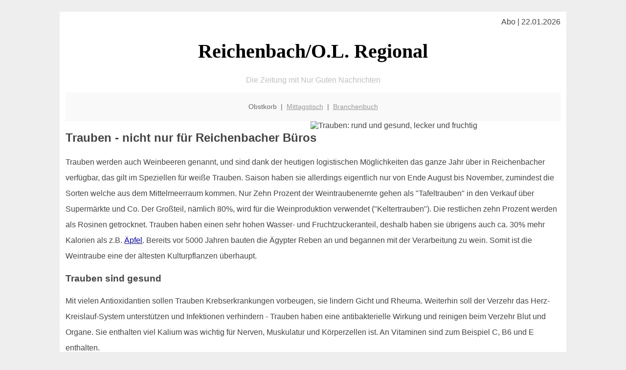

--- FILE ---
content_type: text/html; charset=UTF-8
request_url: http://reichenbach-oberlausitz-regional.de/obstkorb/trauben/
body_size: 4419
content:

<!DOCTYPE html PUBLIC "-//W3C//DTD XHTML 1.0 Transitional//EN"
   "http://www.w3.org/TR/xhtml1/DTD/xhtml1-transitional.dtd">
<html xmlns="http://www.w3.org/1999/xhtml" xml:lang="de" lang="de">
<head>

  <title>Trauben sind auch im Reichenbacher Obstkorb</title>
  <meta http-equiv="Content-Type" content="text/html; charset=utf-8"/>
  <link rel="shortcut icon" href="/favicon.ico" />
  <meta name="description" content="Ganz exakt unterscheidet man Weintrauben und Tafeltrauben. Letztere sind die welche in unseren Reichenbacher Büro-Obst-Kisten geliefert werden. Trauben sind aufgrund des hohen Fruchtzuckeranteils relativ süß und deshal sehr beliebt. Doch der Verzehr hat auch viele positive Effekte auf die Gesundheit. Mehr erfahren Sie auf unserer Trauben-Info-Seite für Reichenbach/O.L.." />    
  <meta name="viewport" content="width=device-width, initial-scale=1" />
	<style type="text/css"><!--
    body {
        color: #444444;
        background-color: #EEEEEE;
        font-family: 'Trebuchet MS', sans-serif;
        font-size: 100%;
    }
    
    .clear { 
	clear:both; 
	display:block; 
	height:0px; 
	margin:0; 
    } /* Use this br class to clear floated columns */
    
    .step {
	width:100%; /*796px*/
	background:url(http://bilder.xregional.de/step.gif) repeat-x;
	height:3px;
	margin-left:2px;
	margin-top:4px;
	margin-bottom:4px;
    }

.post iframe {
        max-width: 100%;
}

.elastic-video {
	position: relative;
	padding-bottom: 55%;
	padding-top: 15px;
	height: 0;
	overflow: hidden;
}
.elastic-video iframe {
	position: absolute;
	top: 0;
	left: 0;
	width: 100%;
	height: 100%;
}

.logo	{margin:0; float:left;}   /* neu von TM am 26.4.15 ergänzt */
.logo h1{font-family: 'Oleo Script Swash Caps', cursive; font-size:36px; color:#b0c900; font-weight:400; float:left;}
.logo h1 span	{font-size:28px; color:#465157;}


    h1 { font-size: 2.5em;}
    h2 { font-size: 1.5em; }
    #page{
        background-color: #FFFFFF;
        width: 80%;
        margin: 24px auto;
        padding: 12px;
    }
    
@media screen and (max-width: 479px) {   /* für Smartphones! Da will ich den ganzen Raum haben!! */
  #page{
    background-color: #FFFFFF;
    width: 100%;
    padding: 3px;
  }
}    
    
    
    
    #header{
        padding: 1px ;
        text-align: center;
    }
    .header{ background-color: #415792; color: #FFFFFF; }
    #content {
        padding: 4px 0 10px 0;
    }
    #footer {
        color:#666666;
        background: #f9f9f9;
        padding: 10px 20px;
        border-top: 5px #efefef solid;
        font-size: 0.9em;
        line-height: 2;
        text-align: center;
    }
    #footer a {
        color: #999999;
    }
    #ganzoben {
        color:#666666;
        background: #f9f9f9;
        padding: 5px 10px;
        text-align: center;
        font-size: 0.9em;        
    }
    #ganzoben a {
        color: #999999;
    }
    --></style>
    
<script type="text/javascript">
  (function(i,s,o,g,r,a,m){i['GoogleAnalyticsObject']=r;i[r]=i[r]||function(){
  (i[r].q=i[r].q||[]).push(arguments)},i[r].l=1*new Date();a=s.createElement(o),
  m=s.getElementsByTagName(o)[0];a.async=1;a.src=g;m.parentNode.insertBefore(a,m)
  })(window,document,'script','//www.google-analytics.com/analytics.js','ga');

  ga('create', '', 'auto');
  ga('send', 'pageview');

</script>


<script type="text/javascript"> <!--
    function UnCryptMailto( s )
    {
        var n = 0;
        var r = "";
        for( var i = 0; i < s.length; i++)
        {
            n = s.charCodeAt( i );
            if( n >= 8364 )
            {
                n = 128;
            }
            r += String.fromCharCode( n - 1 );
        }
        return r;
    }

    function linkTo_UnCryptMailto( s )
    {
        location.href=UnCryptMailto( s );
    }
    // --> </script>


</head>
<body>



 <div id="page">
 
 
 <div align="right"> Abo | 22.01.2026 </div> 


 <a href="/" style="text-decoration: none; color:black">
 <h1 style="font-family: 'Cardo', serif; text-align: center">
 Reichenbach/O.L. Regional   <!-- 'Regensburg Regional' -->
 </h1>
 </a>

<!--
<span style="text-align:center; color:silver;" >Die Zeitung mit Nur Guten Nachrichten</span>
-->
<p style="text-align:center; color:silver;" >Die Zeitung mit Nur Guten Nachrichten</p>
<!-- normale Schrift <span style="color: red;">rote Schrift</span> normale Schrift -->
 
 
 
  <div id="ganzoben">

  <p style="line-height: 1.5;">
    
  Obstkorb&nbsp; | &nbsp;<a href='/mittagstisch'>Mittagstisch</a>&nbsp; | &nbsp;<a href='/branchenbuch'>Branchenbuch</a>  </p>  

  </div>        
 
 
 <img src='http://bilder.xregional.de/xregional/trauben_gruen_sonne_v.jpg' width='50%' alt='Trauben: rund und gesund, lecker und fruchtig' align='right' hspace='5'/><h2>Trauben - nicht nur für Reichenbacher Büros</h2>



<p style="line-height: 2;">
Trauben werden auch Weinbeeren genannt, und sind dank der heutigen logistischen Möglichkeiten das ganze Jahr über in Reichenbacher verfügbar, das gilt im Speziellen für weiße Trauben. Saison haben sie allerdings eigentlich nur von Ende August bis November, zumindest die Sorten welche aus dem Mittelmeerraum kommen. Nur Zehn Prozent der Weintraubenernte gehen als "Tafeltrauben" in den Verkauf über Supermärkte und Co. Der Großteil, nämlich 80%, wird für die Weinproduktion verwendet ("Keltertrauben"). Die restlichen zehn Prozent werden als Rosinen getrocknet. Trauben haben einen sehr hohen Wasser- und Fruchtzuckeranteil, deshalb haben sie übrigens auch ca. 30% mehr Kalorien als z.B. <a href='../aepfel/'>Äpfel</a>. Bereits vor 5000 Jahren bauten die Ägypter Reben an und begannen mit der Verarbeitung zu wein. Somit ist die Weintraube eine der ältesten Kulturpflanzen überhaupt.

</p>


<h3>Trauben sind gesund</h3>
<p style="line-height: 2;">
Mit vielen Antioxidantien sollen Trauben Krebserkrankungen vorbeugen, sie lindern Gicht und Rheuma. Weiterhin soll der Verzehr das Herz-Kreislauf-System unterstützen und Infektionen verhindern - Trauben haben eine antibakterielle Wirkung und reinigen beim Verzehr Blut und Organe. Sie enthalten viel Kalium was wichtig für Nerven, Muskulatur und Körperzellen ist. An Vitaminen sind zum Beispiel C, B6 und E enthalten.

</p>



<h3>Gut für die Verdauung</h3>
<p style="line-height: 2;">
Rote Trauben enthalten eine Menge an Ballaststoffen. Der Verzehr wirkt - besonders wenn auch die Kerne mit gegessen werden - etwas abführend. Um die Verdauung anzuregen kann man auch <b>Traubensaft</b> trinken. 

</p>


<h3>Wein, Kuchen, Desserts, Marmelade</h3>
<p style="line-height: 2;">
Der Verwendung sind keine Grenzen gesetzt! Typisch ist natürlich die Kombination mit Käse und der berühmten Käseplatte. Doch auch für Desserts kann man sie hervorragend verwenden, oder auf dem Kuchen. Einige Fans schwören auf Traubenmarmelade. Und der Klassiker wie oben beschrieben ist natürlich die Weinproduktion. Bleiben wir bei der traditionellen Kombi: Wie wäre es mit einem 
<a href='https://www.chefkoch.de/rezepte/433911134652219/Kaese-Trauben-Salat.html' title='Obstkiste' target='_blank'>Käse-Trauben-Salat</a>? Unsere Empfehlung für alle  Reichenbacher Traubenliebhaber. Diese können sich auch mal mit Traubenkernöl und Traubenkernextrakt beschäftigen.

</p>




<img src='http://bilder.xregional.de/xregional/trauben-rot-makro.jpg' width='100%' alt='Reichenbach/O.L.: für Obstkiste und Obstkorb: leckere Trauben' align='center' vspace='5'/>





<h3>Wie soll man Trauben lagern?</h3>
<p style="line-height: 2;">
Trauen - also die hier genannten Tafeltrauben - reifen nicht nach. Im Kühlschrank (ungewaschen in einer Plastiktüte aufbewahren) halten sie etwas länger als bei Zimmertemperatur, bei welcher sie auch ihr ganzes Aroma entfalten. Deshalb sollte man mit dem Verzehr etwa zwanzig Minuten lang warten wenn man sie aus der Kühlung entnimmt. Man sollte sie deshalb frisch und unbeschädigt kaufen. Auf der Beerenhaut liegt eine wachsartige Schicht, der sogenannte "Duftfilm" - dieser sollte beim Kauf noch sichtbar sein. 

</p>



<a href='../'>zurück zur Obstlieferung Reichenbach/O.L.</a>
<br/><br/>







<div class="clear"></div>


<p align='center'>

<script async src="//pagead2.googlesyndication.com/pagead/js/adsbygoogle.js"></script>
<!-- responsive-portale -->
<ins class="adsbygoogle"
     style="display:block"
     data-ad-client="ca-pub-9178521158542169"
     data-ad-slot="9970314441"
     data-ad-format="auto"></ins>
<script>
(adsbygoogle = window.adsbygoogle || []).push({});
</script> 
                    
</p> 



<div class="clear"></div>
<hr style="border: 0;border-top: 1px dashed #ccc;">
Trauben liegen übrigens im Trend: <a href="/obstkorb/" title="Büroobst in Reichenbach/O.L." target="">Gemüse und Obst</a> einfach mal ins Büro liefern lassen!
  

<div class="clear"></div>
<hr style="border: 0;border-top: 1px dashed #ccc;">

<p>
<i>Das ist vielleicht auch interessant:</i><br/>
Wie kommt man in Reichenbach/O.L. zur <br/>richtigen Bank und zum <a href="/girokonto">richtigen Girokonto</a>
</p>

        
        <div id="footer">
            <p>
            <a href="/" title="Startseite">Home</a> |
            <a href="/partnervermittlung" title="Partersuche Singlebörse">Partnervermittlung Reichenbach/O.L.</a> |
            <a href="/girokonto" title="Bankkonto Vergleich">Girokonto</a> |
            <a href="#" title="kaufen und verkaufen">Kleinanzeigen</a> |

            <a href="/firmenservice" title="Lieferung direkt ins Büro">Firmenservice</a> |
            <a href="/garten" title="Die grüne Oase zuhause">Garten</a> |
            <a href="/lachen" title="Unsere Witze - was zum Lachen">Lachen</a> |

            <a href="/datenschutz" title="Schützenswertes">Datenschutz</a> |
            <a href="/impressum" title="Adresse und Kontakt">Impressum</a>
            
            </p>
        </div>        
        
 </div>



    
</body>
</html>


--- FILE ---
content_type: text/html; charset=utf-8
request_url: https://www.google.com/recaptcha/api2/aframe
body_size: 268
content:
<!DOCTYPE HTML><html><head><meta http-equiv="content-type" content="text/html; charset=UTF-8"></head><body><script nonce="vdbEZ556Z4SicDm7CP-XRA">/** Anti-fraud and anti-abuse applications only. See google.com/recaptcha */ try{var clients={'sodar':'https://pagead2.googlesyndication.com/pagead/sodar?'};window.addEventListener("message",function(a){try{if(a.source===window.parent){var b=JSON.parse(a.data);var c=clients[b['id']];if(c){var d=document.createElement('img');d.src=c+b['params']+'&rc='+(localStorage.getItem("rc::a")?sessionStorage.getItem("rc::b"):"");window.document.body.appendChild(d);sessionStorage.setItem("rc::e",parseInt(sessionStorage.getItem("rc::e")||0)+1);localStorage.setItem("rc::h",'1769105393944');}}}catch(b){}});window.parent.postMessage("_grecaptcha_ready", "*");}catch(b){}</script></body></html>